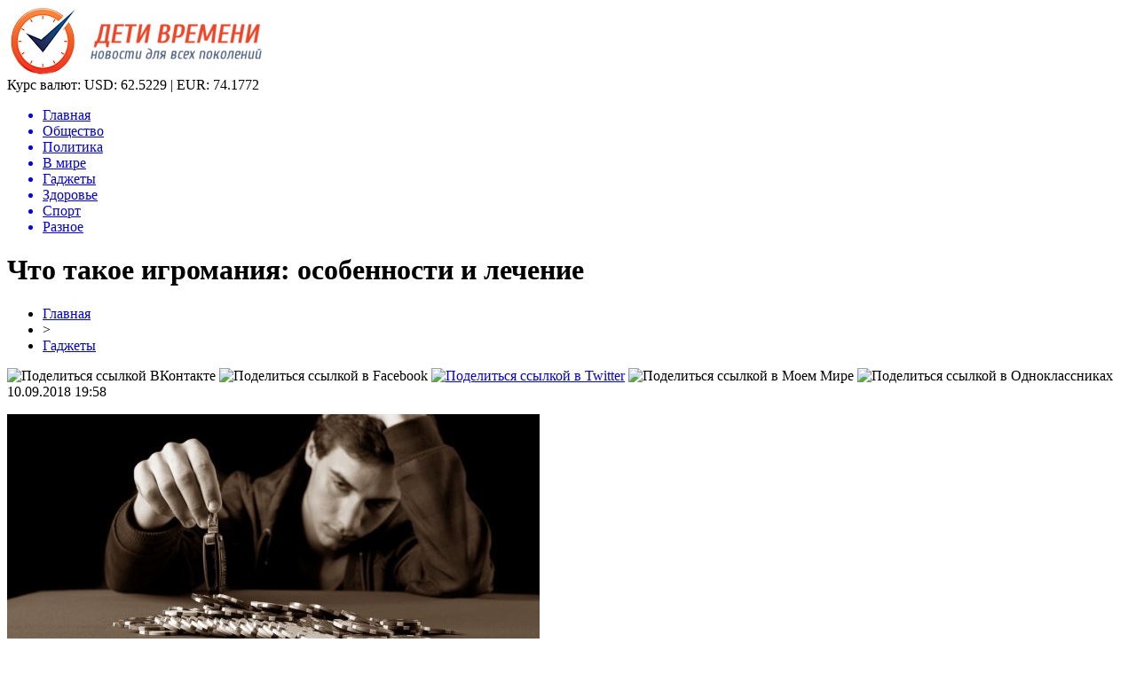

--- FILE ---
content_type: text/html; charset=UTF-8
request_url: http://timekids-gps.ru/chto-takoe-igromaniya-osobennosti-i-lechenie/
body_size: 9830
content:
<!DOCTYPE html PUBLIC "-//W3C//DTD XHTML 1.0 Transitional//EN" "http://www.w3.org/TR/xhtml1/DTD/xhtml1-transitional.dtd">
<html xmlns="http://www.w3.org/1999/xhtml">
<head>
<meta http-equiv="Content-Type" content="text/html; charset=utf-8" />

<title>Что такое игромания: особенности и лечение</title>
<meta name="description" content="Одна из распространенных социальных проблем 21 — это игромания. Она представляет собой патологическую зависимость человека от азартных игр, начиная лотереями и заканчивая казино. Побороть ее самостоятельно практически невозможно, поэтому лечение игровой зависимости должно протекать в наркологическом центре (можно обратиться сюда https://stopalcohol.org/uslugi/lechenie-igromanii). Особенности заболевания Постоянная неконтролируемая тяга к азартным играм не возникает на пустом месте." />

<link rel="Shortcut Icon" href="http://timekids-gps.ru/favicon.png" type="image/x-icon" />
<link rel="stylesheet" href="http://timekids-gps.ru/wp-content/themes/novosti/style.css" type="text/css" />
<script src="//ajax.googleapis.com/ajax/libs/jquery/2.1.4/jquery.min.js"></script>
<link href='http://fonts.googleapis.com/css?family=Cuprum:400,400italic&subset=cyrillic' rel='stylesheet' type='text/css'><meta name='robots' content='max-image-preview:large' />
<style id='classic-theme-styles-inline-css' type='text/css'>
/*! This file is auto-generated */
.wp-block-button__link{color:#fff;background-color:#32373c;border-radius:9999px;box-shadow:none;text-decoration:none;padding:calc(.667em + 2px) calc(1.333em + 2px);font-size:1.125em}.wp-block-file__button{background:#32373c;color:#fff;text-decoration:none}
</style>
<style id='global-styles-inline-css' type='text/css'>
body{--wp--preset--color--black: #000000;--wp--preset--color--cyan-bluish-gray: #abb8c3;--wp--preset--color--white: #ffffff;--wp--preset--color--pale-pink: #f78da7;--wp--preset--color--vivid-red: #cf2e2e;--wp--preset--color--luminous-vivid-orange: #ff6900;--wp--preset--color--luminous-vivid-amber: #fcb900;--wp--preset--color--light-green-cyan: #7bdcb5;--wp--preset--color--vivid-green-cyan: #00d084;--wp--preset--color--pale-cyan-blue: #8ed1fc;--wp--preset--color--vivid-cyan-blue: #0693e3;--wp--preset--color--vivid-purple: #9b51e0;--wp--preset--gradient--vivid-cyan-blue-to-vivid-purple: linear-gradient(135deg,rgba(6,147,227,1) 0%,rgb(155,81,224) 100%);--wp--preset--gradient--light-green-cyan-to-vivid-green-cyan: linear-gradient(135deg,rgb(122,220,180) 0%,rgb(0,208,130) 100%);--wp--preset--gradient--luminous-vivid-amber-to-luminous-vivid-orange: linear-gradient(135deg,rgba(252,185,0,1) 0%,rgba(255,105,0,1) 100%);--wp--preset--gradient--luminous-vivid-orange-to-vivid-red: linear-gradient(135deg,rgba(255,105,0,1) 0%,rgb(207,46,46) 100%);--wp--preset--gradient--very-light-gray-to-cyan-bluish-gray: linear-gradient(135deg,rgb(238,238,238) 0%,rgb(169,184,195) 100%);--wp--preset--gradient--cool-to-warm-spectrum: linear-gradient(135deg,rgb(74,234,220) 0%,rgb(151,120,209) 20%,rgb(207,42,186) 40%,rgb(238,44,130) 60%,rgb(251,105,98) 80%,rgb(254,248,76) 100%);--wp--preset--gradient--blush-light-purple: linear-gradient(135deg,rgb(255,206,236) 0%,rgb(152,150,240) 100%);--wp--preset--gradient--blush-bordeaux: linear-gradient(135deg,rgb(254,205,165) 0%,rgb(254,45,45) 50%,rgb(107,0,62) 100%);--wp--preset--gradient--luminous-dusk: linear-gradient(135deg,rgb(255,203,112) 0%,rgb(199,81,192) 50%,rgb(65,88,208) 100%);--wp--preset--gradient--pale-ocean: linear-gradient(135deg,rgb(255,245,203) 0%,rgb(182,227,212) 50%,rgb(51,167,181) 100%);--wp--preset--gradient--electric-grass: linear-gradient(135deg,rgb(202,248,128) 0%,rgb(113,206,126) 100%);--wp--preset--gradient--midnight: linear-gradient(135deg,rgb(2,3,129) 0%,rgb(40,116,252) 100%);--wp--preset--font-size--small: 13px;--wp--preset--font-size--medium: 20px;--wp--preset--font-size--large: 36px;--wp--preset--font-size--x-large: 42px;--wp--preset--spacing--20: 0.44rem;--wp--preset--spacing--30: 0.67rem;--wp--preset--spacing--40: 1rem;--wp--preset--spacing--50: 1.5rem;--wp--preset--spacing--60: 2.25rem;--wp--preset--spacing--70: 3.38rem;--wp--preset--spacing--80: 5.06rem;--wp--preset--shadow--natural: 6px 6px 9px rgba(0, 0, 0, 0.2);--wp--preset--shadow--deep: 12px 12px 50px rgba(0, 0, 0, 0.4);--wp--preset--shadow--sharp: 6px 6px 0px rgba(0, 0, 0, 0.2);--wp--preset--shadow--outlined: 6px 6px 0px -3px rgba(255, 255, 255, 1), 6px 6px rgba(0, 0, 0, 1);--wp--preset--shadow--crisp: 6px 6px 0px rgba(0, 0, 0, 1);}:where(.is-layout-flex){gap: 0.5em;}:where(.is-layout-grid){gap: 0.5em;}body .is-layout-flex{display: flex;}body .is-layout-flex{flex-wrap: wrap;align-items: center;}body .is-layout-flex > *{margin: 0;}body .is-layout-grid{display: grid;}body .is-layout-grid > *{margin: 0;}:where(.wp-block-columns.is-layout-flex){gap: 2em;}:where(.wp-block-columns.is-layout-grid){gap: 2em;}:where(.wp-block-post-template.is-layout-flex){gap: 1.25em;}:where(.wp-block-post-template.is-layout-grid){gap: 1.25em;}.has-black-color{color: var(--wp--preset--color--black) !important;}.has-cyan-bluish-gray-color{color: var(--wp--preset--color--cyan-bluish-gray) !important;}.has-white-color{color: var(--wp--preset--color--white) !important;}.has-pale-pink-color{color: var(--wp--preset--color--pale-pink) !important;}.has-vivid-red-color{color: var(--wp--preset--color--vivid-red) !important;}.has-luminous-vivid-orange-color{color: var(--wp--preset--color--luminous-vivid-orange) !important;}.has-luminous-vivid-amber-color{color: var(--wp--preset--color--luminous-vivid-amber) !important;}.has-light-green-cyan-color{color: var(--wp--preset--color--light-green-cyan) !important;}.has-vivid-green-cyan-color{color: var(--wp--preset--color--vivid-green-cyan) !important;}.has-pale-cyan-blue-color{color: var(--wp--preset--color--pale-cyan-blue) !important;}.has-vivid-cyan-blue-color{color: var(--wp--preset--color--vivid-cyan-blue) !important;}.has-vivid-purple-color{color: var(--wp--preset--color--vivid-purple) !important;}.has-black-background-color{background-color: var(--wp--preset--color--black) !important;}.has-cyan-bluish-gray-background-color{background-color: var(--wp--preset--color--cyan-bluish-gray) !important;}.has-white-background-color{background-color: var(--wp--preset--color--white) !important;}.has-pale-pink-background-color{background-color: var(--wp--preset--color--pale-pink) !important;}.has-vivid-red-background-color{background-color: var(--wp--preset--color--vivid-red) !important;}.has-luminous-vivid-orange-background-color{background-color: var(--wp--preset--color--luminous-vivid-orange) !important;}.has-luminous-vivid-amber-background-color{background-color: var(--wp--preset--color--luminous-vivid-amber) !important;}.has-light-green-cyan-background-color{background-color: var(--wp--preset--color--light-green-cyan) !important;}.has-vivid-green-cyan-background-color{background-color: var(--wp--preset--color--vivid-green-cyan) !important;}.has-pale-cyan-blue-background-color{background-color: var(--wp--preset--color--pale-cyan-blue) !important;}.has-vivid-cyan-blue-background-color{background-color: var(--wp--preset--color--vivid-cyan-blue) !important;}.has-vivid-purple-background-color{background-color: var(--wp--preset--color--vivid-purple) !important;}.has-black-border-color{border-color: var(--wp--preset--color--black) !important;}.has-cyan-bluish-gray-border-color{border-color: var(--wp--preset--color--cyan-bluish-gray) !important;}.has-white-border-color{border-color: var(--wp--preset--color--white) !important;}.has-pale-pink-border-color{border-color: var(--wp--preset--color--pale-pink) !important;}.has-vivid-red-border-color{border-color: var(--wp--preset--color--vivid-red) !important;}.has-luminous-vivid-orange-border-color{border-color: var(--wp--preset--color--luminous-vivid-orange) !important;}.has-luminous-vivid-amber-border-color{border-color: var(--wp--preset--color--luminous-vivid-amber) !important;}.has-light-green-cyan-border-color{border-color: var(--wp--preset--color--light-green-cyan) !important;}.has-vivid-green-cyan-border-color{border-color: var(--wp--preset--color--vivid-green-cyan) !important;}.has-pale-cyan-blue-border-color{border-color: var(--wp--preset--color--pale-cyan-blue) !important;}.has-vivid-cyan-blue-border-color{border-color: var(--wp--preset--color--vivid-cyan-blue) !important;}.has-vivid-purple-border-color{border-color: var(--wp--preset--color--vivid-purple) !important;}.has-vivid-cyan-blue-to-vivid-purple-gradient-background{background: var(--wp--preset--gradient--vivid-cyan-blue-to-vivid-purple) !important;}.has-light-green-cyan-to-vivid-green-cyan-gradient-background{background: var(--wp--preset--gradient--light-green-cyan-to-vivid-green-cyan) !important;}.has-luminous-vivid-amber-to-luminous-vivid-orange-gradient-background{background: var(--wp--preset--gradient--luminous-vivid-amber-to-luminous-vivid-orange) !important;}.has-luminous-vivid-orange-to-vivid-red-gradient-background{background: var(--wp--preset--gradient--luminous-vivid-orange-to-vivid-red) !important;}.has-very-light-gray-to-cyan-bluish-gray-gradient-background{background: var(--wp--preset--gradient--very-light-gray-to-cyan-bluish-gray) !important;}.has-cool-to-warm-spectrum-gradient-background{background: var(--wp--preset--gradient--cool-to-warm-spectrum) !important;}.has-blush-light-purple-gradient-background{background: var(--wp--preset--gradient--blush-light-purple) !important;}.has-blush-bordeaux-gradient-background{background: var(--wp--preset--gradient--blush-bordeaux) !important;}.has-luminous-dusk-gradient-background{background: var(--wp--preset--gradient--luminous-dusk) !important;}.has-pale-ocean-gradient-background{background: var(--wp--preset--gradient--pale-ocean) !important;}.has-electric-grass-gradient-background{background: var(--wp--preset--gradient--electric-grass) !important;}.has-midnight-gradient-background{background: var(--wp--preset--gradient--midnight) !important;}.has-small-font-size{font-size: var(--wp--preset--font-size--small) !important;}.has-medium-font-size{font-size: var(--wp--preset--font-size--medium) !important;}.has-large-font-size{font-size: var(--wp--preset--font-size--large) !important;}.has-x-large-font-size{font-size: var(--wp--preset--font-size--x-large) !important;}
.wp-block-navigation a:where(:not(.wp-element-button)){color: inherit;}
:where(.wp-block-post-template.is-layout-flex){gap: 1.25em;}:where(.wp-block-post-template.is-layout-grid){gap: 1.25em;}
:where(.wp-block-columns.is-layout-flex){gap: 2em;}:where(.wp-block-columns.is-layout-grid){gap: 2em;}
.wp-block-pullquote{font-size: 1.5em;line-height: 1.6;}
</style>
<script type="text/javascript" id="wp-postviews-cache-js-extra">
/* <![CDATA[ */
var viewsCacheL10n = {"admin_ajax_url":"http:\/\/timekids-gps.ru\/wp-admin\/admin-ajax.php","post_id":"12587"};
/* ]]> */
</script>
<script type="text/javascript" src="http://timekids-gps.ru/wp-content/plugins/post-views-counter-x/postviews-cache.js?ver=6.5.5" id="wp-postviews-cache-js"></script>
<link rel="canonical" href="http://timekids-gps.ru/chto-takoe-igromaniya-osobennosti-i-lechenie/" />
<link rel="alternate" type="application/json+oembed" href="http://timekids-gps.ru/wp-json/oembed/1.0/embed?url=http%3A%2F%2Ftimekids-gps.ru%2Fchto-takoe-igromaniya-osobennosti-i-lechenie%2F" />
<link rel="alternate" type="text/xml+oembed" href="http://timekids-gps.ru/wp-json/oembed/1.0/embed?url=http%3A%2F%2Ftimekids-gps.ru%2Fchto-takoe-igromaniya-osobennosti-i-lechenie%2F&#038;format=xml" />
</head>

<body>
<div id="preha"></div>

<div id="prewap">
<div id="wrapper">

	<div id="header">
		<div class="logo"><a href="http://timekids-gps.ru" title="Дети времени - новости для всех поколений"><img src="http://timekids-gps.ru/img/logo.png" width="287" height="79" alt="Дети времени - новости для всех поколений" /></a></div>
		<div class="zalogo">
			<div class="kursa">
			<span>Курс валют:</span> USD: 62.5229 | EUR: 74.1772
			</div>
			<div class="menu2">
				<ul>	
								<a href="http://timekids-gps.ru/"><li>Главная</li></a>
								
								<a href="http://timekids-gps.ru/obshhestvo/"><li>Общество</li></a>
								
								<a href="http://timekids-gps.ru/politika/"><li>Политика</li></a>
								
								<a href="http://timekids-gps.ru/v-mire/"><li>В мире</li></a>
								
								<a href="http://timekids-gps.ru/gadzhety/"><li class="current"><div class="strela">Гаджеты</div></li></a>
								
								<a href="http://timekids-gps.ru/zdorove/"><li>Здоровье</li></a>
								
								<a href="http://timekids-gps.ru/tehno/"><li>Спорт</li></a>
								
								<a href="http://timekids-gps.ru/raznoe/"><li>Разное</li></a>
								</ul>
			</div>
		</div>
	</div>

	
</div>
</div>


<div id="bugatop"></div>
<div id="mblos">
<div id="wrapper">
	<div id="vkulleft" >

	
							<div id="novost">

				<h1>Что такое игромания: особенности и лечение</h1>
				
				<div id="podzag">
					<div id="rubr"><div id="breadcrumb"><ul><li><a href="http://timekids-gps.ru">Главная</a></li><li>&gt;</li><li><a href="http://timekids-gps.ru/gadzhety/">Гаджеты</a></li></ul></div></div>
					<!--noindex-->
					<div id="delilka">
	<img src="http://timekids-gps.ru/wp-content/themes/novosti/modules/soc/vk.png" width="18" height="18" title="Поделиться ссылкой ВКонтакте" style="cursor:pointer;" onclick="window.open('http://vkontakte.ru/share.php?url=http://timekids-gps.ru/chto-takoe-igromaniya-osobennosti-i-lechenie/','gener','width=500,height=400,top='+((screen.height-400)/2)+',left='+((screen.width-500)/2)+',toolbar=no,location=no,directories=no,status=no,menubar=no,scrollbars=no,resizable=no')" />
	<img src="http://timekids-gps.ru/wp-content/themes/novosti/modules/soc/fb.png" width="18" height="18" title="Поделиться ссылкой в Facebook" style="cursor:pointer;" onclick="window.open('http://www.facebook.com/sharer.php?u=http://timekids-gps.ru/chto-takoe-igromaniya-osobennosti-i-lechenie/','gener','width=500,height=400,top='+((screen.height-400)/2)+',left='+((screen.width-500)/2)+',toolbar=no,location=no,directories=no,status=no,menubar=no,scrollbars=no,resizable=no')" />
	<a href="http://timekids-gps.ru/red.php?http://twitter.com/home?status=Что такое игромания: особенности и лечение - http://timekids-gps.ru/chto-takoe-igromaniya-osobennosti-i-lechenie/" target="_blank" rel="nofollow"><img src="http://timekids-gps.ru/wp-content/themes/novosti/modules/soc/tw.png" width="18" height="18" title="Поделиться ссылкой в Twitter" /></a>
	<img src="http://timekids-gps.ru/wp-content/themes/novosti/modules/soc/mm.png" width="18" height="18" title="Поделиться ссылкой в Моем Мире" style="cursor:pointer;" onclick="window.open('http://connect.mail.ru/share?share_url=http://timekids-gps.ru/chto-takoe-igromaniya-osobennosti-i-lechenie/','gener','width=512,height=332,top='+((screen.height-332)/2)+',left='+((screen.width-512)/2)+',toolbar=no,location=no,directories=no,status=no,menubar=no,scrollbars=no,resizable=no')" />
	<img src="http://timekids-gps.ru/wp-content/themes/novosti/modules/soc/od.png" width="18" height="18" title="Поделиться ссылкой в Одноклассниках" style="cursor:pointer;" onclick="window.open('http://www.odnoklassniki.ru/dk?st.cmd=addShare&st.s=0&st._surl==http://timekids-gps.ru/chto-takoe-igromaniya-osobennosti-i-lechenie/','gener','width=580,height=420,top='+((screen.height-420)/2)+',left='+((screen.width-580)/2)+',toolbar=no,location=no,directories=no,status=no,menubar=no,scrollbars=no,resizable=no')" />
</div>					<div id="datecont">10.09.2018 19:58</div>
					<!--/noindex-->
				</div>
		

				<div id="samtext">
																					<p><img src="http://timekids-gps.ru/wp-content/uploads/2018/09/1536565535_1.jpg" alt="Что такое игромания: особенности и лечение" title="Что такое игромания: особенности и лечение" /></p>
						<p>Одна из распространенных социальных проблем 21 — это игромания. Она представляет собой патологическую зависимость человека от азартных игр, начиная лотереями и заканчивая казино. Побороть ее самостоятельно практически невозможно, поэтому лечение игровой зависимости должно протекать в наркологическом центре (можно обратиться сюда https://stopalcohol.org/uslugi/lechenie-igromanii).</p>
</p>
<h2> Особенности заболевания</h2>
<p>Постоянная неконтролируемая тяга к азартным играм не возникает на пустом месте. Таким образом человек пытается уйти от реальности и привнести яркие краски в свою жизнь. Игры отвлекают от проблем на работе и в семье, ведь дарят эйфорию и задор. Привлекает в них и ощущение легкой наживы, которое, на самом деле, мнимое.<br />Если не начать лечение игромании в наркологическом центре, то больного человека ждут серьезные последствия. Среди них наиболее опасными являются:</p>
<ul>
<li>
<p>потеря социального статуса и падение на «дно» в глазах общества;</p>
</li>
<li>
<p>конфликты с семьей и друзьями;</p>
</li>
<li>
<p>материальный проблемы и увольнение с работы;</p>
</li>
<li>
<p>депрессия и другие психо-эмоциональные расстройства.</p>
</li>
</ul>
<p>Выявить больного, который нуждается в квалифицированном лечении игромании в наркологическом центре, довольно сложно. Обычно зависимые люди тщательно скрывают свое пагубное пристрастие от родственников, совершенствуя изворотливость и лживость. Тем не менее, следующие изменения в их поведении должны насторожить:</p>
<ul>
<li>
<p>наличие неудержимого желания играть;</p>
</li>
<li>
<p>безразличие к внешнему миру;</p>
</li>
<li>
<p>чрезмерная возбудимость и гнев;</p>
</li>
<li>
<p>«ломка» без игр.</p>
</li>
</ul>
<p>Лечение игромании должно протекать под контролем специалиста. Не стоит думать, что разговоры, уговоры или угрозы возымеют какой-либо эффект на зависимого человека. Наоборот, так он будет проявлять агрессию.</p>
<h2>Особенности лечения игромании в наркологическом центре</h2>
<p>Практичная каждая наркологическая клиника практикует единый подход к борьбе с данной зависимостью (много положительных отзывов имеет доктор Юрий Таратухин, обращайтесь по ссылке https://stopalcohol.org/). Он заключается в психологической терапии, ведь волшебных таблеток от игромании не существует. Больного человека учат контролировать себя и свои желания, искать положительные эмоции в других вещах, развиваться духовно. В тяжелых случаях для лечения игромании назначаются антидепрессанты и другие лекарственные препарата.<br />Успешность лечения игромании во многом зависит от поддержки родственников. Они должны отвлекать игромана от его пристрастия. Как только у него появится желание отправится в казино, стоит выбраться вместе в кино или отправиться на пикник в парк — вариантов увлекательного досуга великое множество. Со временем это приведет к тому, что человек начнет получать яркие впечатления не только от азартных игр. Хороший вариант терапии на начальных стадиях заболевания — это найти новое хобби. Что это будет, зависит от интересов человека.</p>
<p></p>
<h4>Подписаться:</h4>
<h4>Поделиться:</h4>
<p><!--noindex--><a href="http://timekids-gps.ru/red.php?https://www.vladtime.ru/computers/690959" rel="nofollow" target="_blank">Источник</a><!--/noindex--></p>
					
		
					
									</div>
				
				


														<div class="brght"><a href="http://timekids-gps.ru/halk-hogan-anonsiroval-vozvrashhenie-nwo-i-poobeshhal-razbit-shhit/"><img src="http://timekids-gps.ru/img/brght.png" width="77" height="86" alt="Следующая новость" title="Следующая новость" /></a></div>
										<div class="bleft"><a href="http://timekids-gps.ru/ssha-namereny-zakryt-palestinskoe-predstavitelstvo-v-vashingtone/"><img src="http://timekids-gps.ru/img/bleft.png" width="77" height="86" alt="Предыдущая новость" title="Предыдущая новость" /></a></div>
								</div>
				
			

			<div id="podnovka">
				<div id="podeshe" class="misto" style="padding-bottom:20px;">
					<div class="mikar" style="border-radius: 0px 3px 3px 0px;">Читайте также</div>
					<ul>
										<li><a href="http://timekids-gps.ru/kak-skachat-muzyku-ne-obidev-pri-etom-lyubimogo-ispolnitelya/">Как скачать музыку, не обидев при этом любимого исполнителя?</a></li>
										<li><a href="http://timekids-gps.ru/prezentatsiya-iphone-13-mini-vse-o-gadzhete/">Презентация iPhone 13 mini: все о гаджете</a></li>
										<li><a href="http://timekids-gps.ru/stilus-samsung-s-pen-rasshir-granitsy-vozmozhnostej-svoego-smartfona/">Стилус Samsung S Pen: расширь границы возможностей своего смартфона</a></li>
										<li><a href="http://timekids-gps.ru/tehnika-dlya-zhizni-v-pribaltike/">Техника для жизни в Прибалтике</a></li>
										<li><a href="http://timekids-gps.ru/luchshie-smartfony-v-2021-godu-top-3-po-versii-polzovatelej/">Лучшие смартфоны в 2021 году: топ-3 по версии пользователей</a></li>
										</ul>
				</div>
			</div>


			<div style="text-align:center;margin-left:15px;margin-right:10px;margin-bottom:10px;margin-top:10px;font-size:11px;background-color:#f7f7f7;color:#b8b8b8;padding-left:10px;padding-right:10px;padding-bottom:1px;padding-top:1px;position:relative;border-radius:3px;width:660px;overflow:hidden;">
			<p>
						<a href="http://timekids-gps.ru/podpischiki-dlya-telegram-kanala/" style="color:#b8b8b8;text-decoration:none;">Подписчики для телеграм канала</a>
						<a href="http://timekids-gps.ru/v-kitae-povyshen-uroven-opasnosti-prirodnyh-katastrof-iz-za-zhary/" style="color:#b8b8b8;text-decoration:none;">В Китае повышен уровень опасности природных катастроф из-за жары</a>
						<a href="http://timekids-gps.ru/tramp-nazval-germaniyu-zalozhnitsej-rossii-iz-za-severnogo-potoka-2/" style="color:#b8b8b8;text-decoration:none;">Трамп назвал Германию заложницей России из-за "Северного потока - 2"</a>
						<a href="http://timekids-gps.ru/lichnyj-voditel-trampa-podal-na-nego-v-sud-iz-za-nevyplaty-deneg-za-sverhurochnuyu-rabotu/" style="color:#b8b8b8;text-decoration:none;">Личный водитель Трампа подал на него в суд из-за невыплаты денег за сверхурочную работу</a>
						<a href="http://timekids-gps.ru/pompeo-vo-vremya-pervoj-vstrechi-s-kim-chen-ynom-poshutil-chto-tsru-vse-eshhe-hochet-ubit-lidera-kndr-tot-po-sluham-zasmeyalsya/" style="color:#b8b8b8;text-decoration:none;">Помпео во время первой встречи с Ким Чен Ыном пошутил, что ЦРУ все еще хочет убить лидера КНДР. Тот, по слухам, засмеялся</a>
						</p>
			</div>

			
		


</div>

	<div id="vkulright">

			<div id="vkul2">
			
				<div id="eshelka">
					<div class="moyzaf">
						<div class="linet"></div><div class="kuzer">Лента публикаций</div><div class="linebot"></div>
					</div>
					<ul>
										<li><span>17:49</span> <a href="http://timekids-gps.ru/kak-skachat-muzyku-ne-obidev-pri-etom-lyubimogo-ispolnitelya/">Как скачать музыку, не обидев при этом любимого исполнителя?</a></li>
										<li><span>19:39</span> <a href="http://timekids-gps.ru/prezentatsiya-iphone-13-mini-vse-o-gadzhete/">Презентация iPhone 13 mini: все о гаджете</a></li>
										<li><span>15:30</span> <a href="http://timekids-gps.ru/stilus-samsung-s-pen-rasshir-granitsy-vozmozhnostej-svoego-smartfona/">Стилус Samsung S Pen: расширь границы возможностей своего смартфона</a></li>
										<li><span>20:10</span> <a href="http://timekids-gps.ru/tehnika-dlya-zhizni-v-pribaltike/">Техника для жизни в Прибалтике</a></li>
										<li><span>16:59</span> <a href="http://timekids-gps.ru/luchshie-smartfony-v-2021-godu-top-3-po-versii-polzovatelej/">Лучшие смартфоны в 2021 году: топ-3 по версии пользователей</a></li>
										<li><span>22:29</span> <a href="http://timekids-gps.ru/zapreshhyonnyj-priyom-superpryzhok-figuristki-na-oi-1998-do-sih-por-budorazhit-set-2/">Запрещённый приём: Суперпрыжок фигуристки на ОИ-1998 до сих пор будоражит сеть</a></li>
										<li><span>18:19</span> <a href="http://timekids-gps.ru/tutberidze-kusaet-lokti-hrustalnyj-zabrakoval-budushhuyu-olimpijskuyu-chempionku-2/">Тутберидзе кусает локти: «Хрустальный» забраковал будущую олимпийскую чемпионку</a></li>
										<li><span>14:09</span> <a href="http://timekids-gps.ru/tutberidze-ne-pustit-v-hrustalnyj-zvezdu-italii-iz-straha-poteryat-shherbakovu-2/">Тутберидзе не пустит в «Хрустальный» звезду Италии из страха потерять Щербакову</a></li>
										<li><span>10:00</span> <a href="http://timekids-gps.ru/che-2020-mog-provalitsya-ivan-bukin-ne-podal-ruki-glejhengauzu-iz-za-krazhi-stepanovoj-2/">ЧЕ-2020 мог провалиться: Иван Букин не подал руки Глейхенгаузу из-за «кражи» Степановой?</a></li>
										<li><span>05:59</span> <a href="http://timekids-gps.ru/slutskij-priyutit-v-rubine-vybroshennogo-zenitom-kokorina-2/">Слуцкий приютит в «Рубине» выброшенного «Зенитом» Кокорина</a></li>
										<li><span>01:59</span> <a href="http://timekids-gps.ru/mozhno-smotret-vechno-isu-vybral-glavnuyu-krasotku-sredi-trio-tshhk-2/">Можно смотреть вечно! ISU выбрал главную красотку среди трио ТЩК</a></li>
										<li><span>21:59</span> <a href="http://timekids-gps.ru/yudzuru-hanyu-ujdyot-ot-genialnogo-orsera-posle-fiasko-na-chm-2/">Юдзуру Ханю уйдёт от «гениального» Орсера после фиаско на ЧМ</a></li>
										<li><span>17:49</span> <a href="http://timekids-gps.ru/trojnoj-aksel-shherbakovoj-obezoruzhil-kostornuyu-pered-startom-chm-2020-2/">Тройной аксель Щербаковой обезоружил Косторную перед стартом ЧМ-2020</a></li>
										<li><span>13:39</span> <a href="http://timekids-gps.ru/ne-dolgo-goreval-korovin-prismotrel-zamenu-slabomu-zvenu-efimovoj-2/">Не долго горевал: Коровин присмотрел замену «слабому звену» Ефимовой</a></li>
										<li><span>09:29</span> <a href="http://timekids-gps.ru/obyazana-vsem-shherbakova-nikogda-ne-ujdyot-ot-tutberidze-2/">Обязана всем: Щербакова никогда не уйдёт от Тутберидзе</a></li>
										<li><span>05:29</span> <a href="http://timekids-gps.ru/vtorogo-shansa-ne-budet-novovvedeniya-isu-pomogut-tuktamyshevoj-poluchit-putevku-na-oi-2/">Второго шанса не будет: Нововведения ISU помогут Туктамышевой получить путевку на ОИ</a></li>
										<li><span>01:29</span> <a href="http://timekids-gps.ru/naezd-ne-udalsya-zashhitniki-loginova-unichtozhayut-norvezhskih-bratev-biatlonistov-v-sotssetyah-2/">Наезд не удался: Защитники Логинова «уничтожают» норвежских братьев-биатлонистов в соцсетях</a></li>
										<li><span>21:19</span> <a href="http://timekids-gps.ru/beremenna-raskryto-otkuda-u-tuktamyshevoj-lishnie-kilogrammy-2/">Беременна? Раскрыто, откуда у Туктамышевой лишние килограммы</a></li>
										<li><span>17:19</span> <a href="http://timekids-gps.ru/olimpiada-otmenyaetsya-valieva-na-grani-uhoda-iz-figurki-iz-za-kovarnoj-podstavy-organizma-2/">Олимпиада отменяется? Валиева на грани ухода из фигурки из-за коварной «подставы» организма</a></li>
										<li><span>21:59</span> <a href="http://timekids-gps.ru/poco-x3-pro-obzor-i-kommentarii/">Poco X3 Pro обзор и комментарии</a></li>
										<li><span>17:59</span> <a href="http://timekids-gps.ru/kreativnye-i-originalnye-oblozhki-v-vk-kak-sdelat-svoyo-soobshhestvo-bolee-populyarnym/">Креативные и оригинальные обложки в ВК - как сделать своё сообщество более популярным</a></li>
										<li><span>17:52</span> <a href="http://timekids-gps.ru/nashumevshaya-konsol-nintendo-switch-pro-podderzhivaet-hd-i-120-fps/">Нашумевшая консоль Nintendo Switch Pro поддерживает HD и 120 FPS</a></li>
										<li><span>18:09</span> <a href="http://timekids-gps.ru/3d-modelirovanie-intererov-i-ego-vozmozhnosti/">3D моделирование интерьеров и его возможности</a></li>
															<li><span>04:07</span> <a href="http://timekids-gps.ru/stil-i-udobstvo-premium-kostyumy-dlya-muzhchin/">Стиль и удобство: премиум-костюмы для мужчин</a></li>
										<li><span>18:34</span> <a href="http://timekids-gps.ru/sekrety-fotoomolozheniya-ot-ipl-do-siyaniya-kozhi/">Секреты фотоомоложения: от IPL до сияния кожи</a></li>
										</ul>
				</div>
		
			</div>

		</div>
	</div>
	</div> <!--mblos-->
	
	
	<div id="bugabot"></div>
	
	
	
<div id="prewap">
<div id="wrapfoot">	
<div id="prefooter">
	<div id="peroa"></div>
	<div id="foalen">
									<div id="glav3">
					<p><a href="http://timekids-gps.ru/kak-skachat-muzyku-ne-obidev-pri-etom-lyubimogo-ispolnitelya/">Как скачать музыку, не обидев при этом любимого исполнителя?</a></p>
					</div>
									<div id="glav3">
					<p><a href="http://timekids-gps.ru/prezentatsiya-iphone-13-mini-vse-o-gadzhete/">Презентация iPhone 13 mini: все о гаджете</a></p>
					</div>
									<div id="glav3">
					<p><a href="http://timekids-gps.ru/stilus-samsung-s-pen-rasshir-granitsy-vozmozhnostej-svoego-smartfona/">Стилус Samsung S Pen: расширь границы возможностей своего смартфона</a></p>
					</div>
									<div id="glav3">
					<p><a href="http://timekids-gps.ru/tehnika-dlya-zhizni-v-pribaltike/">Техника для жизни в Прибалтике</a></p>
					</div>
									<div id="glav3">
					<p><a href="http://timekids-gps.ru/luchshie-smartfony-v-2021-godu-top-3-po-versii-polzovatelej/">Лучшие смартфоны в 2021 году: топ-3 по версии пользователей</a></p>
					</div>
									<div id="glav3">
					<p><a href="http://timekids-gps.ru/zapreshhyonnyj-priyom-superpryzhok-figuristki-na-oi-1998-do-sih-por-budorazhit-set-2/">Запрещённый приём: Суперпрыжок фигуристки на ОИ-1998 до сих пор будоражит сеть</a></p>
					</div>
					</div>
</div>

	<div id="footer">
		<div id="kopi">
		<p>2025 &copy; «<a href="http://timekids-gps.ru/">Дети времени</a>». Все права защищены.</p>
		<p>При копировании материалов гиперссылка на timekids-gps.ru обязательна. * <img src="http://1by.by/mails/timekids-gpsru.png" /> * <a href="http://timekids-gps.ru/sitemap.xml">XML</a>, <a href="http://timekids-gps.ru/sitemap/">HTML</a></p>
		</div>
	</div>
</div>	
</div>
	
	

<!--noindex-->
<!--noindex-->
<script language="JavaScript"><!--
document.write('<img src="https://counter.yadro.ru/hit?r' +
escape(document.referrer) + ((typeof (screen) == 'undefined') ? '' :
';s' + screen.width + '*' + screen.height + '*' + (screen.colorDepth ?
screen.colorDepth : screen.pixelDepth)) + ';u' + escape(document.URL) +
';' + Math.random() +
'" alt="">')//--></script>
<!--/noindex--><!--/noindex-->
</body>

</html>